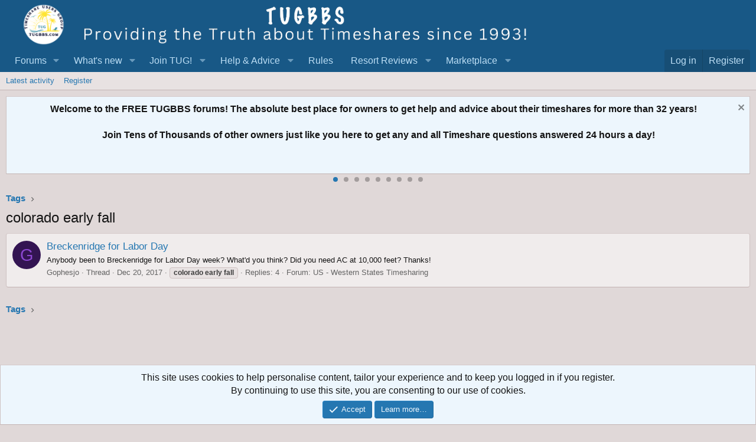

--- FILE ---
content_type: text/html; charset=utf-8
request_url: https://tugbbs.com/forums/tags/colorado-early-fall/
body_size: 10163
content:
<!DOCTYPE html>
<html id="XF" lang="en-US" dir="LTR"
	data-app="public"
	data-template="tag_view"
	data-container-key=""
	data-content-key="tag-2936"
	data-logged-in="false"
	data-cookie-prefix="xf_"
	data-csrf="1768779546,f7899b4f3b40ac6397080773c7bc66c5"
	class="has-no-js template-tag_view"
	>
<head>
	
	
<script async src="https://www.googletagmanager.com/gtag/js?id=G-3C62THM44N"></script>
<script>
  window.dataLayer = window.dataLayer || [];
  function gtag(){dataLayer.push(arguments);}
gtag('set', 'linker', {
   'domains': ['tugbbs.com', 'tug2.net', 'tug2.com', 'store.tug2.com']
   });
  gtag('js', new Date());

  gtag('config', 'G-3C62THM44N');
</script>
	
	<meta charset="utf-8" />
	<meta http-equiv="X-UA-Compatible" content="IE=Edge" />
	<meta name="viewport" content="width=device-width, initial-scale=1, viewport-fit=cover">

	
	
	

	<title>colorado early fall | Timeshare Users Group Online Owner Forums</title>

	<link rel="manifest" href="/forums/webmanifest.php">
	
		<meta name="theme-color" content="#185886" />
	

	<meta name="apple-mobile-web-app-title" content="TUG Forums">
	
		<link rel="apple-touch-icon" href="/forums/styles/default/xenforo/tug200.png">
	

	
		<link rel="canonical" href="https://tugbbs.com/forums/tags/colorado-early-fall/" />
	
		
        <!-- App Indexing for Google Search -->
        <link href="android-app://com.quoord.tapatalkpro.activity/tapatalk/tugbbs.com/forums?ttfid=67985&location=index&page=1&perpage=20&channel=google-indexing" rel="alternate" />
        <link href="ios-app://307880732/tapatalk/tugbbs.com/forums?ttfid=67985&location=index&page=1&perpage=20&channel=google-indexing" rel="alternate" />
        
	

	
		
	
	
	<meta property="og:site_name" content="Timeshare Users Group Online Owner Forums" />


	
	
		
	
	
	<meta property="og:type" content="website" />


	
	
		
	
	
	
		<meta property="og:title" content="colorado early fall" />
		<meta property="twitter:title" content="colorado early fall" />
	


	
	
	
		
	
	
	<meta property="og:url" content="https://tugbbs.com/forums/tags/colorado-early-fall/" />


	
	
		
	
	
	
		<meta property="og:image" content="https://tugbbs.com/forums/styles/default/xenforo/tug200.png" />
		<meta property="twitter:image" content="https://tugbbs.com/forums/styles/default/xenforo/tug200.png" />
		<meta property="twitter:card" content="summary" />
	


	

	
	

	


	<link rel="preload" href="/forums/styles/fonts/fa/fa-regular-400.woff2?_v=5.15.3" as="font" type="font/woff2" crossorigin="anonymous" />


	<link rel="preload" href="/forums/styles/fonts/fa/fa-solid-900.woff2?_v=5.15.3" as="font" type="font/woff2" crossorigin="anonymous" />


<link rel="preload" href="/forums/styles/fonts/fa/fa-brands-400.woff2?_v=5.15.3" as="font" type="font/woff2" crossorigin="anonymous" />

	<link rel="stylesheet" href="/forums/css.php?css=public%3Anormalize.css%2Cpublic%3Afa.css%2Cpublic%3Acore.less%2Cpublic%3Aapp.less&amp;s=1&amp;l=1&amp;d=1753210385&amp;k=a0c293b9f2054219f51c51f5c7a09dda8e0c31a9" />

	<link rel="stylesheet" href="/forums/css.php?css=public%3Alightslider.less%2Cpublic%3Anotices.less%2Cpublic%3Aextra.less&amp;s=1&amp;l=1&amp;d=1753210385&amp;k=aa34ed357ed66df302bab7996617de861668215d" />

	
		<script src="/forums/js/xf/preamble.min.js?_v=c7b308d1"></script>
	


	
	
	
	
	<script async src="https://www.googletagmanager.com/gtag/js?id=UA-490995-3"></script>
	<script>
		window.dataLayer = window.dataLayer || [];
		function gtag(){dataLayer.push(arguments);}
		gtag('js', new Date());
		gtag('config', 'UA-490995-3', {
			// 
			
			
		});
	</script>

</head>
<body data-template="tag_view">

<div class="p-pageWrapper" id="top">





<header class="p-header" id="header">
	<div class="p-header-inner">
		<div class="p-header-content">

			<div class="p-header-logo p-header-logo--image">
				<a href="/forums/">
					<img src="/forums/styles/default/xenforo/newfelttrans.png" srcset="" alt="Timeshare Users Group Online Owner Forums"
						width="900" height="80" />
				</a>
			</div>

			
		</div>
	</div>
</header>





	<div class="p-navSticky p-navSticky--primary" data-xf-init="sticky-header">
		
	<nav class="p-nav">
		<div class="p-nav-inner">
			<button type="button" class="button--plain p-nav-menuTrigger button" data-xf-click="off-canvas" data-menu=".js-headerOffCanvasMenu" tabindex="0" aria-label="Menu"><span class="button-text">
				<i aria-hidden="true"></i>
			</span></button>

			<div class="p-nav-smallLogo">
				<a href="/forums/">
					<img src="/forums/styles/default/xenforo/newfelttrans.png" srcset="" alt="Timeshare Users Group Online Owner Forums"
						width="900" height="80" />
				</a>
			</div>

			<div class="p-nav-scroller hScroller" data-xf-init="h-scroller" data-auto-scroll=".p-navEl.is-selected">
				<div class="hScroller-scroll">
					<ul class="p-nav-list js-offCanvasNavSource">
					
						<li>
							
	<div class="p-navEl " data-has-children="true">
		

			
	
	<a href="/forums/"
		class="p-navEl-link p-navEl-link--splitMenu "
		
		
		data-nav-id="forums">Forums</a>


			<a data-xf-key="1"
				data-xf-click="menu"
				data-menu-pos-ref="< .p-navEl"
				class="p-navEl-splitTrigger"
				role="button"
				tabindex="0"
				aria-label="Toggle expanded"
				aria-expanded="false"
				aria-haspopup="true"></a>

		
		
			<div class="menu menu--structural" data-menu="menu" aria-hidden="true">
				<div class="menu-content">
					
						
	
	
	<a href="/forums/whats-new/posts/"
		class="menu-linkRow u-indentDepth0 js-offCanvasCopy "
		
		
		data-nav-id="newPosts">New posts</a>

	

					
				</div>
			</div>
		
	</div>

						</li>
					
						<li>
							
	<div class="p-navEl " data-has-children="true">
		

			
	
	<a href="/forums/whats-new/"
		class="p-navEl-link p-navEl-link--splitMenu "
		
		
		data-nav-id="whatsNew">What's new</a>


			<a data-xf-key="2"
				data-xf-click="menu"
				data-menu-pos-ref="< .p-navEl"
				class="p-navEl-splitTrigger"
				role="button"
				tabindex="0"
				aria-label="Toggle expanded"
				aria-expanded="false"
				aria-haspopup="true"></a>

		
		
			<div class="menu menu--structural" data-menu="menu" aria-hidden="true">
				<div class="menu-content">
					
						
	
	
	<a href="/forums/whats-new/posts/"
		class="menu-linkRow u-indentDepth0 js-offCanvasCopy "
		 rel="nofollow"
		
		data-nav-id="whatsNewPosts">New posts</a>

	

					
						
	
	
	<a href="/forums/whats-new/latest-activity"
		class="menu-linkRow u-indentDepth0 js-offCanvasCopy "
		 rel="nofollow"
		
		data-nav-id="latestActivity">Latest activity</a>

	

					
				</div>
			</div>
		
	</div>

						</li>
					
						<li>
							
	<div class="p-navEl " data-has-children="true">
		<a data-xf-key="3"
			data-xf-click="menu"
			data-menu-pos-ref="< .p-navEl"
			class="p-navEl-linkHolder"
			role="button"
			tabindex="0"
			aria-expanded="false"
			aria-haspopup="true">
			
	
	<span 
		class="p-navEl-link p-navEl-link--menuTrigger "
		
		
		data-nav-id="test1">Join TUG!</span>

		</a>

		
		
			<div class="menu menu--structural" data-menu="menu" aria-hidden="true">
				<div class="menu-content">
					
						
	
	
	<a href="https://store.tug2.com/newtugmembership.html"
		class="menu-linkRow u-indentDepth0 js-offCanvasCopy "
		
		
		data-nav-id="jointug">Join TUG</a>

	

					
						
	
	
	<a href="https://store.tug2.com/tugrenewal.html"
		class="menu-linkRow u-indentDepth0 js-offCanvasCopy "
		
		
		data-nav-id="renewtug">Renew Membership</a>

	

					
						
	
	
	<a href="https://store.tug2.com/tugsecurepayment.html"
		class="menu-linkRow u-indentDepth0 js-offCanvasCopy "
		
		
		data-nav-id="donate">Donate</a>

	

					
				</div>
			</div>
		
	</div>

						</li>
					
						<li>
							
	<div class="p-navEl " data-has-children="true">
		<a data-xf-key="4"
			data-xf-click="menu"
			data-menu-pos-ref="< .p-navEl"
			class="p-navEl-linkHolder"
			role="button"
			tabindex="0"
			aria-expanded="false"
			aria-haspopup="true">
			
	
	<span 
		class="p-navEl-link p-navEl-link--menuTrigger "
		
		
		data-nav-id="Advice">Help & Advice</span>

		</a>

		
		
			<div class="menu menu--structural" data-menu="menu" aria-hidden="true">
				<div class="menu-content">
					
						
	
	
	<a href="https://tugbbs.com/forums/index.php?threads/bulletin-board-help.248812/"
		class="menu-linkRow u-indentDepth0 js-offCanvasCopy "
		
		
		data-nav-id="helpbbs">Forum Help Topics</a>

	

					
						
	
	
	<a href="https://advice.tug2.net"
		class="menu-linkRow u-indentDepth0 js-offCanvasCopy "
		
		
		data-nav-id="advicesection">Timeshare Advice</a>

	

					
						
	
	
	<a href="https://tug2.net/timeshare-users-group-frequently-asked-questions-faq.html"
		class="menu-linkRow u-indentDepth0 js-offCanvasCopy "
		
		
		data-nav-id="tugfaq">TUG FAQ</a>

	

					
						
	
	
	<a href="https://tug2.net/privacy.html"
		class="menu-linkRow u-indentDepth0 js-offCanvasCopy "
		
		
		data-nav-id="privacy">TUG Privacy Policy</a>

	

					
						
	
	
	<a href="https://www.youtube.com/timeshareusersgroup"
		class="menu-linkRow u-indentDepth0 js-offCanvasCopy "
		
		
		data-nav-id="Youtube">TUG Youtube Channel</a>

	

					
						
	
	
	<a href="https://tug2.net/tuginfo.html"
		class="menu-linkRow u-indentDepth0 js-offCanvasCopy "
		
		
		data-nav-id="AboutTUG">About TUG</a>

	

					
						
	
	
	<a href="https://tug2.net/contactus.html"
		class="menu-linkRow u-indentDepth0 js-offCanvasCopy "
		
		
		data-nav-id="contactus">Contact TUG</a>

	

					
				</div>
			</div>
		
	</div>

						</li>
					
						<li>
							
	<div class="p-navEl " >
		

			
	
	<a href="https://www.tugbbs.com/forums/index.php?help/terms"
		class="p-navEl-link "
		
		data-xf-key="5"
		data-nav-id="rules">Rules</a>


			

		
		
	</div>

						</li>
					
						<li>
							
	<div class="p-navEl " data-has-children="true">
		<a data-xf-key="6"
			data-xf-click="menu"
			data-menu-pos-ref="< .p-navEl"
			class="p-navEl-linkHolder"
			role="button"
			tabindex="0"
			aria-expanded="false"
			aria-haspopup="true">
			
	
	<span 
		class="p-navEl-link p-navEl-link--menuTrigger "
		
		
		data-nav-id="reviews">Resort Reviews</span>

		</a>

		
		
			<div class="menu menu--structural" data-menu="menu" aria-hidden="true">
				<div class="menu-content">
					
						
	
	
	<a href="https://tug2.com/resorts/top-rated-timeshare-resorts"
		class="menu-linkRow u-indentDepth0 js-offCanvasCopy "
		
		
		data-nav-id="reviewhome">Timeshare Reviews</a>

	

					
						
	
	
	<a href="https://tug2.com/WriteReview.aspx"
		class="menu-linkRow u-indentDepth0 js-offCanvasCopy "
		
		
		data-nav-id="submitreview">Write a Review</a>

	

					
						
	
	
	<a href="https://tug2.com/resorts/search?Days=90&amp;OrderBy=ReviewDate"
		class="menu-linkRow u-indentDepth0 js-offCanvasCopy "
		
		
		data-nav-id="newestreviews">Newest Reviews</a>

	

					
						
	
	
	<a href="http://tug2.com/tsmaps/TimeshareMaps.html"
		class="menu-linkRow u-indentDepth0 js-offCanvasCopy "
		
		
		data-nav-id="maps">Google Timeshare Map</a>

	

					
				</div>
			</div>
		
	</div>

						</li>
					
						<li>
							
	<div class="p-navEl " data-has-children="true">
		<a data-xf-key="7"
			data-xf-click="menu"
			data-menu-pos-ref="< .p-navEl"
			class="p-navEl-linkHolder"
			role="button"
			tabindex="0"
			aria-expanded="false"
			aria-haspopup="true">
			
	
	<span 
		class="p-navEl-link p-navEl-link--menuTrigger "
		
		
		data-nav-id="marketplace">Marketplace</span>

		</a>

		
		
			<div class="menu menu--structural" data-menu="menu" aria-hidden="true">
				<div class="menu-content">
					
						
	
	
	<a href="https://www.tug2.com/timesharemarketplace/resales"
		class="menu-linkRow u-indentDepth0 js-offCanvasCopy "
		
		
		data-nav-id="resales">Timeshares for Sale</a>

	

					
						
	
	
	<a href="https://www.tug2.com/timesharemarketplace"
		class="menu-linkRow u-indentDepth0 js-offCanvasCopy "
		
		
		data-nav-id="TimeshareMarketplace">Timeshare Marketplace</a>

	

					
						
	
	
	<a href="https://www.tug2.com/timesharemarketplace/rentals"
		class="menu-linkRow u-indentDepth0 js-offCanvasCopy "
		
		
		data-nav-id="rentals">Timeshares for Rent</a>

	

					
						
	
	
	<a href="https://www.tug2.com/timesharemarketplace/search"
		class="menu-linkRow u-indentDepth0 js-offCanvasCopy "
		
		
		data-nav-id="marketplacesearch">Search Marketplace Listings</a>

	

					
						
	
	
	<a href="https://www.tug2.com/timesharemarketplace/resorts"
		class="menu-linkRow u-indentDepth0 js-offCanvasCopy "
		
		
		data-nav-id="placead">Place New Listing</a>

	

					
						
	
	
	<a href="https://www.tug2.com/member/classifieds"
		class="menu-linkRow u-indentDepth0 js-offCanvasCopy "
		
		
		data-nav-id="viewads">View Your Listings</a>

	

					
						
	
	
	<a href="https://tug2.com/timesharemarketplace/searchwantads"
		class="menu-linkRow u-indentDepth0 js-offCanvasCopy "
		
		
		data-nav-id="wishads">Search Want Listings</a>

	

					
						
	
	
	<a href="https://www.tug2.com/timesharemarketplace/search?ForExchange=True"
		class="menu-linkRow u-indentDepth0 js-offCanvasCopy "
		
		
		data-nav-id="exchange">View Direct Exchange Listings</a>

	

					
						
	
	
	<a href="https://tug2.net/timesharemarketplace/TimeshareMarketplaceInstructions.html"
		class="menu-linkRow u-indentDepth0 js-offCanvasCopy "
		
		
		data-nav-id="howtoad">How to post a listing</a>

	

					
						
	
	
	<a href="https://tug2.com/TimeshareMarketplace/PlanningCalendar"
		class="menu-linkRow u-indentDepth0 js-offCanvasCopy "
		
		
		data-nav-id="planningcal">Timeshare Weeks Calendar</a>

	

					
				</div>
			</div>
		
	</div>

						</li>
					
					</ul>
				</div>
			</div>

			<div class="p-nav-opposite">
				<div class="p-navgroup p-account p-navgroup--guest">
					
						<a href="/forums/login/" class="p-navgroup-link p-navgroup-link--textual p-navgroup-link--logIn"
							data-xf-click="overlay" data-follow-redirects="on">
							<span class="p-navgroup-linkText">Log in</span>
						</a>
						
							<a href="/forums/register/" class="p-navgroup-link p-navgroup-link--textual p-navgroup-link--register"
								data-xf-click="overlay" data-follow-redirects="on">
								<span class="p-navgroup-linkText">Register</span>
							</a>
						
					
				</div>

				<div class="p-navgroup p-discovery p-discovery--noSearch">
					<a href="/forums/whats-new/"
						class="p-navgroup-link p-navgroup-link--iconic p-navgroup-link--whatsnew"
						aria-label="What&#039;s new"
						title="What&#039;s new">
						<i aria-hidden="true"></i>
						<span class="p-navgroup-linkText">What's new</span>
					</a>

					
				</div>
			</div>
		</div>
	</nav>

	</div>
	
	
		<div class="p-sectionLinks">
			<div class="p-sectionLinks-inner hScroller" data-xf-init="h-scroller">
				<div class="hScroller-scroll">
					<ul class="p-sectionLinks-list">
					
						<li>
							
	<div class="p-navEl " >
		

			
	
	<a href="/forums/whats-new/latest-activity"
		class="p-navEl-link "
		
		data-xf-key="alt+1"
		data-nav-id="defaultLatestActivity">Latest activity</a>


			

		
		
	</div>

						</li>
					
						<li>
							
	<div class="p-navEl " >
		

			
	
	<a href="/forums/register/"
		class="p-navEl-link "
		
		data-xf-key="alt+2"
		data-nav-id="defaultRegister">Register</a>


			

		
		
	</div>

						</li>
					
					</ul>
				</div>
			</div>
		</div>
	



<div class="offCanvasMenu offCanvasMenu--nav js-headerOffCanvasMenu" data-menu="menu" aria-hidden="true" data-ocm-builder="navigation">
	<div class="offCanvasMenu-backdrop" data-menu-close="true"></div>
	<div class="offCanvasMenu-content">
		<div class="offCanvasMenu-header">
			Menu
			<a class="offCanvasMenu-closer" data-menu-close="true" role="button" tabindex="0" aria-label="Close"></a>
		</div>
		
			<div class="p-offCanvasRegisterLink">
				<div class="offCanvasMenu-linkHolder">
					<a href="/forums/login/" class="offCanvasMenu-link" data-xf-click="overlay" data-menu-close="true">
						Log in
					</a>
				</div>
				<hr class="offCanvasMenu-separator" />
				
					<div class="offCanvasMenu-linkHolder">
						<a href="/forums/register/" class="offCanvasMenu-link" data-xf-click="overlay" data-menu-close="true">
							Register
						</a>
					</div>
					<hr class="offCanvasMenu-separator" />
				
			</div>
		
		<div class="js-offCanvasNavTarget"></div>
		<div class="offCanvasMenu-installBanner js-installPromptContainer" style="display: none;" data-xf-init="install-prompt">
			<div class="offCanvasMenu-installBanner-header">Install the app</div>
			<button type="button" class="js-installPromptButton button"><span class="button-text">Install</span></button>
		</div>
	</div>
</div>

<div class="p-body">
	<div class="p-body-inner">
		<!--XF:EXTRA_OUTPUT-->

		

		
			
	
		
		
		
			
			
		

		<ul class="notices notices--scrolling notices--isMulti js-notices"
			data-xf-init="notices"
			data-type="scrolling"
			data-scroll-interval="6">

			
				
	<li class="notice js-notice notice--primary"
		data-notice-id="5"
		data-delay-duration="0"
		data-display-duration="0"
		data-auto-dismiss=""
		data-visibility="">

		
		<div class="notice-content">
			
				<a href="/forums/account/dismiss-notice?notice_id=5" class="notice-dismiss js-noticeDismiss" data-xf-init="tooltip" title="Dismiss notice"></a>
			
			<center><b>Welcome to the FREE TUGBBS forums!  The absolute best place for owners to get help and advice about their timeshares for more than 32 years!<br><br>  Join Tens of Thousands of other owners just like you here to get any and all Timeshare questions answered 24 hours a day!</b></center>
		</div>
	</li>

			
				
	<li class="notice js-notice notice--primary"
		data-notice-id="8"
		data-delay-duration="0"
		data-display-duration="0"
		data-auto-dismiss=""
		data-visibility="">

		
		<div class="notice-content">
			
				<a href="/forums/account/dismiss-notice?notice_id=8" class="notice-dismiss js-noticeDismiss" data-xf-init="tooltip" title="Dismiss notice"></a>
			
			<center><b>TUG started 32 years ago in October 1993 as a group of regular Timeshare owners just like you! <br><br> Read about our 32nd anniversary:  <a href="https://tugbbs.com/forums/threads/happy-32nd-birthday-to-tug.377783/#post-3212624"> Happy 32nd Birthday TUG!</A></center></b>
		</div>
	</li>

			
				
	<li class="notice js-notice notice--primary"
		data-notice-id="10"
		data-delay-duration="0"
		data-display-duration="0"
		data-auto-dismiss=""
		data-visibility="">

		
		<div class="notice-content">
			
				<a href="/forums/account/dismiss-notice?notice_id=10" class="notice-dismiss js-noticeDismiss" data-xf-init="tooltip" title="Dismiss notice"></a>
			
			<center><b>TUG has a YouTube Channel to produce weekly short informative videos on popular Timeshare topics! <br><br> All subscribers auto-entered to win all free TUG membership giveaways! <br><br> <a href="https://www.youtube.com/c/TimeshareUsersGroup">Visit TUG on Youtube!</a></b></center>
		</div>
	</li>

			
				
	<li class="notice js-notice notice--primary"
		data-notice-id="12"
		data-delay-duration="0"
		data-display-duration="0"
		data-auto-dismiss=""
		data-visibility="">

		
		<div class="notice-content">
			
				<a href="/forums/account/dismiss-notice?notice_id=12" class="notice-dismiss js-noticeDismiss" data-xf-init="tooltip" title="Dismiss notice"></a>
			
			<center><b>TUG has now saved timeshare owners more than $24,000,000 dollars just by finding us in time to rescind a new Timeshare purchase!  A truly incredible milestone!<br><br>  Read more here: <a href="https://www.tugbbs.com/forums/index.php?threads/hundreds-of-timeshare-owners-have-found-tug-saved-millions-of-dollars-cancelling-timeshares.196108/"> TUG saves owners more than $24 Million dollars</a></b></center>
		</div>
	</li>

			
				
	<li class="notice js-notice notice--primary"
		data-notice-id="15"
		data-delay-duration="0"
		data-display-duration="0"
		data-auto-dismiss=""
		data-visibility="">

		
		<div class="notice-content">
			
				<a href="/forums/account/dismiss-notice?notice_id=15" class="notice-dismiss js-noticeDismiss" data-xf-init="tooltip" title="Dismiss notice"></a>
			
			Wish you could meet up with other TUG members?  Well look no further as this annual event has been going on for years in Orlando!  <a href="https://tugbbs.com/forums/threads/tug-2026-orlando-get-together-wednesday-january-21-at-3pm.375725/unread">How to Attend the TUG January Get-Together!</a>
		</div>
	</li>

			
				
	<li class="notice js-notice notice--primary"
		data-notice-id="1"
		data-delay-duration="0"
		data-display-duration="0"
		data-auto-dismiss=""
		data-visibility="">

		
		<div class="notice-content">
			
				<a href="/forums/account/dismiss-notice?notice_id=1" class="notice-dismiss js-noticeDismiss" data-xf-init="tooltip" title="Dismiss notice"></a>
			
			Now through the end of the year you can join or renew your TUG membership at the lowest price ever offered! <a href="https://tugbbs.com/forums/threads/last-chance-in-2025-to-renew-your-tug-membership-at-a-discount.379297/"> Learn More!</a>
		</div>
	</li>

			
				
	<li class="notice js-notice notice--primary"
		data-notice-id="2"
		data-delay-duration="0"
		data-display-duration="0"
		data-auto-dismiss=""
		data-visibility="">

		
		<div class="notice-content">
			
				<a href="/forums/account/dismiss-notice?notice_id=2" class="notice-dismiss js-noticeDismiss" data-xf-init="tooltip" title="Dismiss notice"></a>
			
			<b><center><a href="https://tug2.us10.list-manage.com/subscribe?u=48c98492f283c46c419a8babb&id=9b7d949871"> Sign up </a> to get the <a href="https://tug2.us10.list-manage.com/subscribe?u=48c98492f283c46c419a8babb&id=9b7d949871"> TUG Newsletter</a> for free! <br> <br>Tens of thousands of subscribing owners!  A weekly recap of the best Timeshare resort reviews and the most popular topics discussed by owners!</b></center>
		</div>
	</li>

			
				
	<li class="notice js-notice notice--primary"
		data-notice-id="11"
		data-delay-duration="0"
		data-display-duration="0"
		data-auto-dismiss=""
		data-visibility="">

		
		<div class="notice-content">
			
				<a href="/forums/account/dismiss-notice?notice_id=11" class="notice-dismiss js-noticeDismiss" data-xf-init="tooltip" title="Dismiss notice"></a>
			
			<center><b>Our official "end my sales presentation early" T-shirts are available again!  Also come with the option for a free membership extension with purchase to offset the cost!<br><br> <a href="https://tugbbs.com/forums/threads/official-end-my-sales-presentation-early-tug-uniform-tshirts-for-sale.226814/"> All T-shirt options here! </a></b></center>
		</div>
	</li>

			
				
	<li class="notice js-notice notice--primary"
		data-notice-id="7"
		data-delay-duration="0"
		data-display-duration="0"
		data-auto-dismiss=""
		data-visibility="">

		
		<div class="notice-content">
			
				<a href="/forums/account/dismiss-notice?notice_id=7" class="notice-dismiss js-noticeDismiss" data-xf-init="tooltip" title="Dismiss notice"></a>
			
			<b><center>A few of the most common links here on the forums for newbies and guests!</b><br>
<ul>
  <li><a
 href="https://sell.tug2.net">Step by Step Guide: How
to Sell your Timeshare!</a></li>
  <li><a
 href="https://tugbbs.com/forums/forums/last-minute-discounted-timeshare-rentals-offered.45/">Last
Minute Discounted Timeshare Rentals</a></li>
  <li><a
 href="https://tugbbs.com/forums/forums/free-timeshares.55/">Free Timeshare Giveaways</a></li>
</ul></center>
		</div>
	</li>

			
		</ul>
	

		

		
		
	
		<ul class="p-breadcrumbs "
			itemscope itemtype="https://schema.org/BreadcrumbList">
		
			

			
			

			

			
			
				
				
	<li itemprop="itemListElement" itemscope itemtype="https://schema.org/ListItem">
		<a href="/forums/tags/" itemprop="item">
			<span itemprop="name">Tags</span>
		</a>
		<meta itemprop="position" content="1" />
	</li>

			

		
		</ul>
	

		

		
	<noscript class="js-jsWarning"><div class="blockMessage blockMessage--important blockMessage--iconic u-noJsOnly">JavaScript is disabled. For a better experience, please enable JavaScript in your browser before proceeding.</div></noscript>

		
	<div class="blockMessage blockMessage--important blockMessage--iconic js-browserWarning" style="display: none">You are using an out of date browser. It  may not display this or other websites correctly.<br />You should upgrade or use an <a href="https://www.google.com/chrome/" target="_blank" rel="noopener">alternative browser</a>.</div>


		
			<div class="p-body-header">
			
				
					<div class="p-title ">
					
						
							<h1 class="p-title-value">colorado early fall</h1>
						
						
					
					</div>
				

				
			
			</div>
		

		<div class="p-body-main  ">
			
			<div class="p-body-contentCol"></div>
			

			

			<div class="p-body-content">
				
				<div class="p-body-pageContent">


	
	
	







<div class="block" data-xf-init="" data-type="" data-href="/forums/inline-mod/">
	

	<div class="block-container">
		<ol class="block-body">
			
				<li class="block-row block-row--separated  js-inlineModContainer" data-author="Gophesjo">
	<div class="contentRow ">
		<span class="contentRow-figure">
			<a href="/forums/members/gophesjo.55142/" class="avatar avatar--s avatar--default avatar--default--dynamic" data-user-id="55142" data-xf-init="member-tooltip" style="background-color: #331452; color: #8c47d1">
			<span class="avatar-u55142-s" role="img" aria-label="Gophesjo">G</span> 
		</a>
		</span>
		<div class="contentRow-main">
			<h3 class="contentRow-title">
				<a href="/forums/threads/breckenridge-for-labor-day.266800/">Breckenridge for Labor Day</a>
			</h3>

			<div class="contentRow-snippet">Anybody been to Breckenridge for Labor Day week?  What&#039;d you think?  Did you need AC at 10,000 feet?  Thanks!</div>

			<div class="contentRow-minor contentRow-minor--hideLinks">
				<ul class="listInline listInline--bullet">
					
					<li><a href="/forums/members/gophesjo.55142/" class="username " dir="auto" data-user-id="55142" data-xf-init="member-tooltip">Gophesjo</a></li>
					<li>Thread</li>
					<li><time  class="u-dt" dir="auto" datetime="2017-12-20T20:16:18-0500" data-time="1513818978" data-date-string="Dec 20, 2017" data-time-string="8:16 PM" title="Dec 20, 2017 at 8:16 PM">Dec 20, 2017</time></li>
					
						<li>
							

	
		
			<span class="tagItem tagItem--tag_colorado-early-fall" dir="auto">
				<em class="textHighlight">colorado</em> <em class="textHighlight">early</em> <em class="textHighlight">fall</em>
			</span>
		
	

						</li>
					
					<li>Replies: 4</li>
					<li>Forum: <a href="/forums/forums/us-western-states-timesharing.21/">US - Western States Timesharing</a></li>
				</ul>
			</div>
		</div>
	</div>
</li>
			
		</ol>
	</div>
	<div class="block-outer block-outer--after">
		
		
	</div>
</div></div>
				
			</div>

			
		</div>

		
		
	
		<ul class="p-breadcrumbs p-breadcrumbs--bottom"
			itemscope itemtype="https://schema.org/BreadcrumbList">
		
			

			
			

			

			
			
				
				
	<li itemprop="itemListElement" itemscope itemtype="https://schema.org/ListItem">
		<a href="/forums/tags/" itemprop="item">
			<span itemprop="name">Tags</span>
		</a>
		<meta itemprop="position" content="1" />
	</li>

			

		
		</ul>
	

		

	

		
		<script async src="https://pagead2.googlesyndication.com/pagead/js/adsbygoogle.js"></script>
		<ins class="adsbygoogle"
		     style="display:block"
		     data-ad-format="autorelaxed"
		     data-ad-client="ca-pub-5638140788811827"
		     data-ad-slot="9676784171"></ins>
		<script>
		     (adsbygoogle = window.adsbygoogle || []).push({});
		</script>

	


	</div>
</div>

<footer class="p-footer" id="footer">
	<div class="p-footer-inner">

		<div class="p-footer-row">
			
			<div class="p-footer-row-opposite">
				<ul class="p-footer-linkList">
					
						
							<li><a href="/forums/misc/contact" data-xf-click="overlay">Contact BBS Admin</a></li>
						
					

					
						<li><a href="/forums/help/terms/">Terms and rules</a></li>
					

					
						<li><a href="/forums/help/privacy-policy/">Privacy policy</a></li>
					

					
						<li><a href="/forums/help/">Help</a></li>
					

					

					<li><a href="/forums/forums/-/index.rss" target="_blank" class="p-footer-rssLink" title="RSS"><span aria-hidden="true"><i class="fa--xf far fa-rss" aria-hidden="true"></i><span class="u-srOnly">RSS</span></span></a></li>
				</ul>
			</div>
		</div>

		
			<div class="p-footer-copyright">
			
				<a href="https://xenforo.com" class="u-concealed" dir="ltr" target="_blank" rel="sponsored noopener">Community platform by XenForo<sup>&reg;</sup> <span class="copyright">&copy; 2010-2024 XenForo Ltd.</span></a>
				
			
			</div>
		

		
	</div>
</footer>

</div> <!-- closing p-pageWrapper -->

<div class="u-bottomFixer js-bottomFixTarget">
	
	
		
	
		
		
		

		<ul class="notices notices--bottom_fixer  js-notices"
			data-xf-init="notices"
			data-type="bottom_fixer"
			data-scroll-interval="6">

			
				
	<li class="notice js-notice notice--primary notice--cookie"
		data-notice-id="-1"
		data-delay-duration="0"
		data-display-duration="0"
		data-auto-dismiss="0"
		data-visibility="">

		
		<div class="notice-content">
			
			
	<div class="u-alignCenter">
		This site uses cookies to help personalise content, tailor your experience and to keep you logged in if you register.<br />
By continuing to use this site, you are consenting to our use of cookies.
	</div>

	<div class="u-inputSpacer u-alignCenter">
		<a href="/forums/account/dismiss-notice" class="js-noticeDismiss button--notice button button--icon button--icon--confirm"><span class="button-text">Accept</span></a>
		<a href="/forums/help/cookies" class="button--notice button"><span class="button-text">Learn more…</span></a>
	</div>

		</div>
	</li>

			
		</ul>
	

	
</div>


	<div class="u-scrollButtons js-scrollButtons" data-trigger-type="up">
		<a href="#top" class="button--scroll button" data-xf-click="scroll-to"><span class="button-text"><i class="fa--xf far fa-arrow-up" aria-hidden="true"></i><span class="u-srOnly">Top</span></span></a>
		
	</div>



	<script src="/forums/js/vendor/jquery/jquery-3.5.1.min.js?_v=c7b308d1"></script>
	<script src="/forums/js/vendor/vendor-compiled.js?_v=c7b308d1"></script>
	<script src="/forums/js/xf/core-compiled.js?_v=c7b308d1"></script>
	<script src="/forums/js/xf/notice.min.js?_v=c7b308d1"></script>
<script src="/forums/js/xf/carousel-compiled.js?_v=c7b308d1"></script>

	<script>
		jQuery.extend(true, XF.config, {
			// 
			userId: 0,
			enablePush: false,
			pushAppServerKey: '',
			url: {
				fullBase: 'https://tugbbs.com/forums/',
				basePath: '/forums/',
				css: '/forums/css.php?css=__SENTINEL__&s=1&l=1&d=1753210385',
				keepAlive: '/forums/login/keep-alive'
			},
			cookie: {
				path: '/',
				domain: '',
				prefix: 'xf_',
				secure: true,
				consentMode: 'simple',
				consented: ["optional","_third_party"]
			},
			cacheKey: 'de5cac68e94e77833ced4f8e752fdf66',
			csrf: '1768779546,f7899b4f3b40ac6397080773c7bc66c5',
			js: {"\/forums\/js\/xf\/notice.min.js?_v=c7b308d1":true,"\/forums\/js\/xf\/carousel-compiled.js?_v=c7b308d1":true},
			css: {"public:lightslider.less":true,"public:notices.less":true,"public:extra.less":true},
			time: {
				now: 1768779546,
				today: 1768712400,
				todayDow: 0,
				tomorrow: 1768798800,
				yesterday: 1768626000,
				week: 1768194000
			},
			borderSizeFeature: '3px',
			fontAwesomeWeight: 'r',
			enableRtnProtect: true,
			
			enableFormSubmitSticky: true,
			uploadMaxFilesize: 8388608,
			allowedVideoExtensions: ["m4v","mov","mp4","mp4v","mpeg","mpg","ogv","webm"],
			allowedAudioExtensions: ["mp3","opus","ogg","wav"],
			shortcodeToEmoji: true,
			visitorCounts: {
				conversations_unread: '0',
				alerts_unviewed: '0',
				total_unread: '0',
				title_count: true,
				icon_indicator: true
			},
			jsState: {},
			publicMetadataLogoUrl: 'https://tugbbs.com/forums/styles/default/xenforo/tug200.png',
			publicPushBadgeUrl: 'https://tugbbs.com/forums/styles/default/xenforo/bell.png'
		});

		jQuery.extend(XF.phrases, {
			// 
			date_x_at_time_y: "{date} at {time}",
			day_x_at_time_y:  "{day} at {time}",
			yesterday_at_x:   "Yesterday at {time}",
			x_minutes_ago:    "{minutes} minutes ago",
			one_minute_ago:   "1 minute ago",
			a_moment_ago:     "A moment ago",
			today_at_x:       "Today at {time}",
			in_a_moment:      "In a moment",
			in_a_minute:      "In a minute",
			in_x_minutes:     "In {minutes} minutes",
			later_today_at_x: "Later today at {time}",
			tomorrow_at_x:    "Tomorrow at {time}",

			day0: "Sunday",
			day1: "Monday",
			day2: "Tuesday",
			day3: "Wednesday",
			day4: "Thursday",
			day5: "Friday",
			day6: "Saturday",

			dayShort0: "Sun",
			dayShort1: "Mon",
			dayShort2: "Tue",
			dayShort3: "Wed",
			dayShort4: "Thu",
			dayShort5: "Fri",
			dayShort6: "Sat",

			month0: "January",
			month1: "February",
			month2: "March",
			month3: "April",
			month4: "May",
			month5: "June",
			month6: "July",
			month7: "August",
			month8: "September",
			month9: "October",
			month10: "November",
			month11: "December",

			active_user_changed_reload_page: "The active user has changed. Reload the page for the latest version.",
			server_did_not_respond_in_time_try_again: "The server did not respond in time. Please try again.",
			oops_we_ran_into_some_problems: "Oops! We ran into some problems.",
			oops_we_ran_into_some_problems_more_details_console: "Oops! We ran into some problems. Please try again later. More error details may be in the browser console.",
			file_too_large_to_upload: "The file is too large to be uploaded.",
			uploaded_file_is_too_large_for_server_to_process: "The uploaded file is too large for the server to process.",
			files_being_uploaded_are_you_sure: "Files are still being uploaded. Are you sure you want to submit this form?",
			attach: "Attach files",
			rich_text_box: "Rich text box",
			close: "Close",
			link_copied_to_clipboard: "Link copied to clipboard.",
			text_copied_to_clipboard: "Text copied to clipboard.",
			loading: "Loading…",
			you_have_exceeded_maximum_number_of_selectable_items: "You have exceeded the maximum number of selectable items.",

			processing: "Processing",
			'processing...': "Processing…",

			showing_x_of_y_items: "Showing {count} of {total} items",
			showing_all_items: "Showing all items",
			no_items_to_display: "No items to display",

			number_button_up: "Increase",
			number_button_down: "Decrease",

			push_enable_notification_title: "Push notifications enabled successfully at Timeshare Users Group Online Owner Forums",
			push_enable_notification_body: "Thank you for enabling push notifications!",

			pull_down_to_refresh: "Pull down to refresh",
			release_to_refresh: "Release to refresh",
			refreshing: "Refreshing…"
		});
	</script>

	<form style="display:none" hidden="hidden">
		<input type="text" name="_xfClientLoadTime" value="" id="_xfClientLoadTime" title="_xfClientLoadTime" tabindex="-1" />
	</form>

	






</body>
</html>











--- FILE ---
content_type: text/html; charset=utf-8
request_url: https://www.google.com/recaptcha/api2/aframe
body_size: 182
content:
<!DOCTYPE HTML><html><head><meta http-equiv="content-type" content="text/html; charset=UTF-8"></head><body><script nonce="F-oGh4JUUtVou-6mt1zgPg">/** Anti-fraud and anti-abuse applications only. See google.com/recaptcha */ try{var clients={'sodar':'https://pagead2.googlesyndication.com/pagead/sodar?'};window.addEventListener("message",function(a){try{if(a.source===window.parent){var b=JSON.parse(a.data);var c=clients[b['id']];if(c){var d=document.createElement('img');d.src=c+b['params']+'&rc='+(localStorage.getItem("rc::a")?sessionStorage.getItem("rc::b"):"");window.document.body.appendChild(d);sessionStorage.setItem("rc::e",parseInt(sessionStorage.getItem("rc::e")||0)+1);localStorage.setItem("rc::h",'1768779549260');}}}catch(b){}});window.parent.postMessage("_grecaptcha_ready", "*");}catch(b){}</script></body></html>